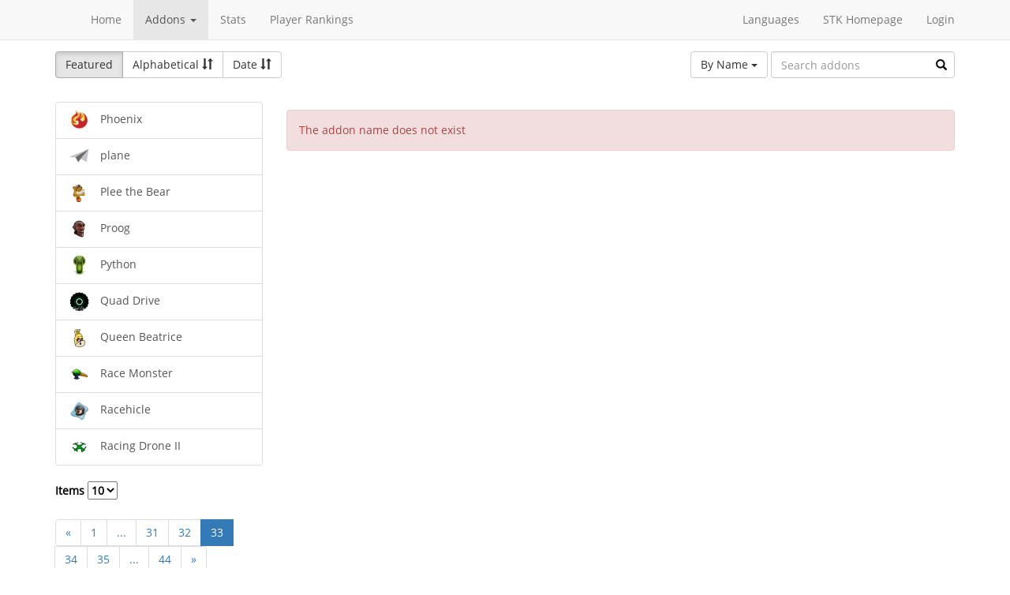

--- FILE ---
content_type: text/html; charset=utf-8
request_url: https://online.supertuxkart.net/addons.php?type=karts&name=-old-kiki&%3Fp=6&p=33&lang=eu_ES
body_size: 2775
content:
<!DOCTYPE html><html><head> <title>Karts - SuperTuxKart Add-ons</title> <meta charset="utf-8"> <meta http-equiv="content-language" content="eu_ES"> <meta http-equiv="description" content=""> <meta http-equiv="x-ua-compatible" content="ie=edge"> <meta name="viewport" content="width=device-width, initial-scale=1"> <link rel="stylesheet" href="https://online.supertuxkart.net/assets/libs/@bower_components/bootstrap/dist/css/bootstrap.min.css"> <link rel="stylesheet" media="screen" href="https://online.supertuxkart.net/assets/css/main.css"> <link rel="stylesheet" href="https://online.supertuxkart.net/assets/libs/@bower_components/bootstrap-multiselect/dist/css/bootstrap-multiselect.css"> <link rel="shortcut icon" href="/favicon.ico"> <link rel="icon" sizes="16x16 32x32 64x64" href="/favicon.ico"> <link rel="icon" type="image/png" sizes="196x196" href="https://online.supertuxkart.net/assets/img/favicon/favicon-192.png"> <link rel="icon" type="image/png" sizes="160x160" href="https://online.supertuxkart.net/assets/img/favicon/favicon-160.png"> <link rel="icon" type="image/png" sizes="96x96" href="https://online.supertuxkart.net/assets/img/favicon/favicon-96.png"> <link rel="icon" type="image/png" sizes="64x64" href="https://online.supertuxkart.net/assets/img/favicon/favicon-64.png"> <link rel="icon" type="image/png" sizes="32x32" href="https://online.supertuxkart.net/assets/img/favicon/favicon-32.png"> <link rel="icon" type="image/png" sizes="16x16" href="https://online.supertuxkart.net/assets/img/favicon/favicon-16.png"> <link rel="apple-touch-icon" href="https://online.supertuxkart.net/assets/img/favicon/favicon-57.png"> <link rel="apple-touch-icon" sizes="114x114" href="https://online.supertuxkart.net/assets/img/favicon/favicon-114.png"> <link rel="apple-touch-icon" sizes="72x72" href="https://online.supertuxkart.net/assets/img/favicon/favicon-72.png"> <link rel="apple-touch-icon" sizes="144x144" href="https://online.supertuxkart.net/assets/img/favicon/favicon-144.png"> <link rel="apple-touch-icon" sizes="60x60" href="https://online.supertuxkart.net/assets/img/favicon/favicon-60.png"> <link rel="apple-touch-icon" sizes="120x120" href="https://online.supertuxkart.net/assets/img/favicon/favicon-120.png"> <link rel="apple-touch-icon" sizes="76x76" href="https://online.supertuxkart.net/assets/img/favicon/favicon-76.png"> <link rel="apple-touch-icon" sizes="152x152" href="https://online.supertuxkart.net/assets/img/favicon/favicon-152.png"> <link rel="apple-touch-icon" sizes="180x180" href="https://online.supertuxkart.net/assets/img/favicon/favicon-180.png"> </head><body><div id="body-wrapper"><header> <nav class="navbar navbar-default navbar-static-top navbar-fixed-top" role="navigation"> <div class="container"> <div class="navbar-header"> <button type="button" class="navbar-toggle" data-toggle="collapse" data-target="#bs-navbar-collapse-1"> <span class="sr-only">Toggle navigation</span> <span class="icon-bar"></span> <span class="icon-bar"></span> <span class="icon-bar"></span> </button> </div> <div class="collapse navbar-collapse" id="bs-navbar-collapse-1"> <p class="navbar-text navbar-left"> </p> <ul class="nav navbar-nav"> <li><a href="https://online.supertuxkart.net/index.php">Home</a></li> <li class="dropdown"> <a href="#" class="dropdown-toggle" data-toggle="dropdown" data-hover="dropdown" data-delay="500"> Addons <span class="caret"></span> </a> <ul class="dropdown-menu" role="menu"> <li><a href="https://online.supertuxkart.net/bugs/">Bugs</a></li> <li class="divider"></li> <li><a href="https://online.supertuxkart.net/addons.php?type=arenas">Arenas</a></li> <li><a href="https://online.supertuxkart.net/addons.php?type=karts">Karts</a></li> <li><a href="https://online.supertuxkart.net/addons.php?type=tracks">Tracks</a></li> </ul> </li> <li><a href="https://online.supertuxkart.net/stats/">Stats</a></li> <li><a href="https://online.supertuxkart.net/rankings.php">Player Rankings</a></li> </ul> <ul class="nav navbar-nav navbar-right"> <li id="lang-menu"><a href="#">Languages</a><ul class="menu-body"> <li class="flag"><a href="/addons.php?type=karts&name=-old-kiki&%3Fp=6&p=33&amp;lang=en_US" style="background-position: 0 -560px;"></a></li> <li class="flag"><a href="/addons.php?type=karts&name=-old-kiki&%3Fp=6&p=33&amp;lang=fr_FR" style="background-position: 0 -160px;"></a></li> <li class="flag"><a href="/addons.php?type=karts&name=-old-kiki&%3Fp=6&p=33&amp;lang=de_DE" style="background-position: 0 -240px;"></a></li> <li class="flag"><a href="/addons.php?type=karts&name=-old-kiki&%3Fp=6&p=33&amp;lang=es_ES" style="background-position: 0 -520px;"></a></li> <li class="flag"><a href="/addons.php?type=karts&name=-old-kiki&%3Fp=6&p=33&amp;lang=it_IT" style="background-position: 0 -360px;"></a></li> <li class="flag"><a href="/addons.php?type=karts&name=-old-kiki&%3Fp=6&p=33&amp;lang=nl_NL" style="background-position: 0 -400px;"></a></li> <li class="flag"><a href="/addons.php?type=karts&name=-old-kiki&%3Fp=6&p=33&amp;lang=ru_RU" style="background-position: 0 -480px;"></a></li> <li class="flag"><a href="/addons.php?type=karts&name=-old-kiki&%3Fp=6&p=33&amp;lang=zh_TW" style="background-position: 0 -120px;"></a></li> <li class="flag"><a href="/addons.php?type=karts&name=-old-kiki&%3Fp=6&p=33&amp;lang=pt_BR" style="background-position: 0 -40px;"></a></li> <li class="flag"><a href="/addons.php?type=karts&name=-old-kiki&%3Fp=6&p=33&amp;lang=ga_IE" style="background-position: 0 -320px;"></a></li> <li class="flag"><a href="/addons.php?type=karts&name=-old-kiki&%3Fp=6&p=33&amp;lang=gl_ES" style="background-position: 0 -200px;"></a></li> <li class="flag"><a href="/addons.php?type=karts&name=-old-kiki&%3Fp=6&p=33&amp;lang=id_ID" style="background-position: 0 -280px;"></a></li> <li class="flag"><a href="/addons.php?type=karts&name=-old-kiki&%3Fp=6&p=33&amp;lang=eu_ES" style="background-position: 0 0px;"></a></li> <li class="flag"><a href="/addons.php?type=karts&name=-old-kiki&%3Fp=6&p=33&amp;lang=ca_ES" style="background-position: 0 -80px;"></a></li> <li class="label"><a href="https://translations.launchpad.net/stk/stkaddons">Translate STK-Addons</a></li></ul></li> <li><a href="https://supertuxkart.net">STK Homepage</a></li> <li><a href="https://online.supertuxkart.net/login.php">Login</a></li> </ul> </div><!-- /.navbar-collapse --> </div><!-- /.container --> </nav></header><div id="content-wrapper" class="container"><div id="addon-main"> <div class="row"> <div class="col-md-12"> <div id="addon-top"> <div id="addon-sort" class="btn-group"> <button type="button" data-type="featured" class="btn btn-default active">Featured</button> <button type="button" data-type="alphabetical" data-asc="glyphicon-sort-by-alphabet" data-desc="glyphicon-sort-by-alphabet-alt" class="btn btn-default btn-sortable"> Alphabetical <span class="glyphicon glyphicon-sort"></span> </button> <button type="button" data-type="date" data-asc="glyphicon-sort-by-attributes" data-desc="glyphicon-sort-by-attributes-alt" class="btn btn-default btn-sortable"> Date <span class="glyphicon glyphicon-sort"></span> </button> </div> <form class="form-inline" role="form" id="addon-search-form"> <div class="form-group has-feedback"> <select id="addon-search-by" class="multiselect" multiple="multiple"> <option value="name" selected>By Name</option> <option value="description">By Description</option> <option value="designer">By Designer</option> </select> <input type="text" class="form-control input-md" id="addon-search-val" placeholder="Search addons"> <span class="glyphicon glyphicon-search form-control-feedback"></span> </div> </form> </div> </div> </div> <div class="row"> <div class="col-sm-3 col-md-3 left-menu" id="addon-menu"> <div class="list-group"> <a data-id="phoenix" href="https://online.supertuxkart.net/addons.php?type=karts&amp;name=phoenix" class="list-group-item addon-list"> <meta itemprop="realUrl" content="https://online.supertuxkart.net/addons.php?type=karts&amp;name=phoenix"/> <img class="icon" src="https://online.supertuxkart.net/assets/cache/25--1285356298606c9333dc26b.png" height="25" width="25"> <span>Phoenix</span> </a> <a data-id="plane" href="https://online.supertuxkart.net/addons.php?type=karts&amp;name=plane" class="list-group-item addon-list"> <meta itemprop="realUrl" content="https://online.supertuxkart.net/addons.php?type=karts&amp;name=plane"/> <img class="icon" src="https://online.supertuxkart.net/assets/cache/25--54699067366a6860febef5.png" height="25" width="25"> <span>plane</span> </a> <a data-id="plee-the-bear_1" href="https://online.supertuxkart.net/addons.php?type=karts&amp;name=plee-the-bear_1" class="list-group-item addon-list"> <meta itemprop="realUrl" content="https://online.supertuxkart.net/addons.php?type=karts&amp;name=plee-the-bear_1"/> <img class="icon" src="https://online.supertuxkart.net/assets/cache/25--159469789465a177e5d7228.png" height="25" width="25"> <span>Plee the Bear</span> </a> <a data-id="proog" href="https://online.supertuxkart.net/addons.php?type=karts&amp;name=proog" class="list-group-item addon-list"> <meta itemprop="realUrl" content="https://online.supertuxkart.net/addons.php?type=karts&amp;name=proog"/> <img class="icon" src="https://online.supertuxkart.net/assets/cache/25--591653763559fb9a584e85.png" height="25" width="25"> <span>Proog</span> </a> <a data-id="python" href="https://online.supertuxkart.net/addons.php?type=karts&amp;name=python" class="list-group-item addon-list"> <meta itemprop="realUrl" content="https://online.supertuxkart.net/addons.php?type=karts&amp;name=python"/> <img class="icon" src="https://online.supertuxkart.net/assets/cache/25--125606579955a018a5570cd.png" height="25" width="25"> <span>Python</span> </a> <a data-id="quad-drive" href="https://online.supertuxkart.net/addons.php?type=karts&amp;name=quad-drive" class="list-group-item addon-list"> <meta itemprop="realUrl" content="https://online.supertuxkart.net/addons.php?type=karts&amp;name=quad-drive"/> <img class="icon" src="https://online.supertuxkart.net/assets/cache/25--206012819961ad3cea28956.png" height="25" width="25"> <span>Quad Drive</span> </a> <a data-id="queen-beatrice_1" href="https://online.supertuxkart.net/addons.php?type=karts&amp;name=queen-beatrice_1" class="list-group-item addon-list"> <meta itemprop="realUrl" content="https://online.supertuxkart.net/addons.php?type=karts&amp;name=queen-beatrice_1"/> <img class="icon" src="https://online.supertuxkart.net/assets/cache/25--2224202005f1d5dff6b0e0.png" height="25" width="25"> <span>Queen Beatrice</span> </a> <a data-id="race-monster" href="https://online.supertuxkart.net/addons.php?type=karts&amp;name=race-monster" class="list-group-item addon-list"> <meta itemprop="realUrl" content="https://online.supertuxkart.net/addons.php?type=karts&amp;name=race-monster"/> <img class="icon" src="https://online.supertuxkart.net/assets/cache/25--346344363593fb9678017b.png" height="25" width="25"> <span>Race Monster</span> </a> <a data-id="racehicle" href="https://online.supertuxkart.net/addons.php?type=karts&amp;name=racehicle" class="list-group-item addon-list"> <meta itemprop="realUrl" content="https://online.supertuxkart.net/addons.php?type=karts&amp;name=racehicle"/> <img class="icon" src="https://online.supertuxkart.net/assets/cache/25--3058050365b8953563fe0d.png" height="25" width="25"> <span>Racehicle</span> </a> <a data-id="racing-drone-ii" href="https://online.supertuxkart.net/addons.php?type=karts&amp;name=racing-drone-ii" class="list-group-item addon-list"> <meta itemprop="realUrl" content="https://online.supertuxkart.net/addons.php?type=karts&amp;name=racing-drone-ii"/> <img class="icon" src="https://online.supertuxkart.net/assets/cache/25--37471257061c8ab7848e9b.png" height="25" width="25"> <span>Racing Drone II</span> </a> </div><div class="stk-pagination"> <div class="limit"> <label> Items <select name="l"> <option value="10" selected="selected">10</option><option value="25">25</option><option value="50">50</option> </select> </label> </div> <div class="buttons"> <ul class="pagination"> <li><a href="https://online.supertuxkart.net/addons.php?type=karts&name=-old-kiki&%3Fp=6&lang=eu_ES&p=32">&laquo;</a></li> <li><a href="https://online.supertuxkart.net/addons.php?type=karts&name=-old-kiki&%3Fp=6&lang=eu_ES&p=1">1</a></li> <li><a href="#" class="disabled">...</a></li> <li><a href="https://online.supertuxkart.net/addons.php?type=karts&name=-old-kiki&%3Fp=6&lang=eu_ES&p=31">31</a></li> <li><a href="https://online.supertuxkart.net/addons.php?type=karts&name=-old-kiki&%3Fp=6&lang=eu_ES&p=32">32</a></li> <li class="active"><a href="https://online.supertuxkart.net/addons.php?type=karts&name=-old-kiki&%3Fp=6&lang=eu_ES&?p=33">33</a></li> <li><a href="https://online.supertuxkart.net/addons.php?type=karts&name=-old-kiki&%3Fp=6&lang=eu_ES&p=34">34</a></li> <li><a href="https://online.supertuxkart.net/addons.php?type=karts&name=-old-kiki&%3Fp=6&lang=eu_ES&p=35">35</a></li> <li><a href="#" class="disabled">...</a></li> <li><a href="https://online.supertuxkart.net/addons.php?type=karts&name=-old-kiki&%3Fp=6&lang=eu_ES&p=44">44</a></li> <li><a href="https://online.supertuxkart.net/addons.php?type=karts&name=-old-kiki&%3Fp=6&lang=eu_ES&p=34">&raquo;</a></li> </ul> </div></div> </div> <div class="col-sm-9 col-md-9"> <div id="addon-status"> </div> <input type="hidden" id="addon-type" value="karts"> <div id="addon-body"> <br> <div class="alert alert-danger"> The addon name does not exist </div> </div> </div> </div></div></div><footer itemscope itemtype="http://schema.org/WPFooter"> <a href="https://online.supertuxkart.net/about.php">About</a> | <a href="https://online.supertuxkart.net/privacy.php">Privacy</a> | <a href="https://supertuxkart.net/Community" target="_blank">Contribute</a></footer></div> <script type="text/javascript">var ROOT_LOCATION = 'https://online.supertuxkart.net/', BUGS_LOCATION = 'https://online.supertuxkart.net/bugs/', JSON_LOCATION = 'https://online.supertuxkart.net/json/';</script> <script type="text/javascript" src="https://online.supertuxkart.net/assets/libs/@bower_components/jquery/dist/jquery.min.js"></script> <script type="text/javascript" src="https://online.supertuxkart.net/assets/libs/@bower_components/underscore/underscore.js"></script> <script type="text/javascript" src="https://online.supertuxkart.net/assets/libs/@bower_components/bootstrap/dist/js/bootstrap.min.js"></script> <script type="text/javascript" src="https://online.supertuxkart.net/assets/libs/@bower_components/bootstrap-hover-dropdown/bootstrap-hover-dropdown.min.js"></script> <script type="text/javascript" src="https://online.supertuxkart.net/assets/libs/@bower_components/bootstrap.notify/bootstrap-notify.min.js"></script> <script type="text/javascript" src="https://online.supertuxkart.net/assets/libs/@bower_components/bootbox/bootbox.js"></script> <script type="text/javascript" src="https://online.supertuxkart.net/assets/js/main.js"></script> <script type="text/javascript" src="https://online.supertuxkart.net/assets/js/util.js"></script> <script type="text/javascript" src="https://online.supertuxkart.net/assets/libs/@bower_components/bootstrap-multiselect/dist/js/bootstrap-multiselect.js"></script> <script type="text/javascript" src="https://online.supertuxkart.net/assets/js/addon.js"></script> </body></html>